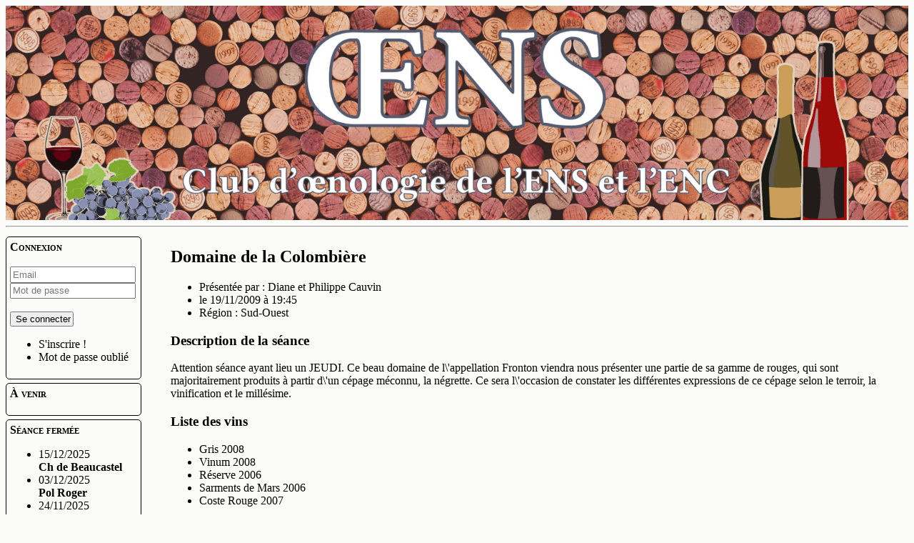

--- FILE ---
content_type: text/html; charset=UTF-8
request_url: https://oens.ens.fr/seances.php?id=120
body_size: 1996
content:
<!DOCTYPE html>
<html>

<head>
  <title>ŒNS - Club d'œnologie de l'ENS et l'ENC</title>

  <meta charset="UTF-8" />
  <meta name="description" content="Site du club de dégustation OENS">
  <meta name="keywords" content="OENS, vin, dégustation, oenologie, oeno, ENS">
  <meta name="generator" content="PHP/<? phpversion(); ?>" />
  <meta name="author" content="Arnaud Raoux" />
  <meta name="copyright" content="ŒNS" />
  <link rel="icon" type="image/png" href="images/favicon.png" />
  <link rel="stylesheet" href="style.css"/>

</head>

<body>

<a href="index.php"><header></header></a>

<hr>

<nav id='menu_seances'>

  <div id='connexion'><strong class='titre'>Connexion</strong><br /><br />
    <form action="#" method="post">
    <input type="email" name="email" id="email_connexion" placeholder="Email"/><br />
    <input type="password" name="password" id="password_connexion" placeholder="Mot de passe"/><br /><br />
    <input type="submit" id="valider_connexion" value="Se connecter"/>
    </form>
  <ul>
    <li><a href="register.php"> S'inscrire !</a></li>
    <li><a href="lostpass.php">Mot de passe oublié</a></li>
  </ul>
    
</div>


  <div id='seances_futures'><strong class='titre'>À venir</strong>
    <ul>
        </ul>
  </div>

  
      <div id='seances_fermees'> <strong class='titre'>Séance fermée</strong>
    <ul>
    <li><a href='seances.php?id=524' >15/12/2025<br /><strong> Ch de Beaucastel</strong></a></li><li><a href='seances.php?id=523' >03/12/2025<br /><strong> Pol Roger</strong></a></li><li><a href='seances.php?id=522' >24/11/2025<br /><strong> Vins de France II</strong></a></li><li><a href='seances.php?id=521' >17/11/2025<br /><strong> Vins de France</strong></a></li>  </ul>
  </div>
  
  <div id='seances_passees'> <strong class='titre'>Séances passées</strong>
  <ul>
  <li><a href='seances.php?id=513' >11/06/2025<br /><strong> Vidage de cave : the end is near</strong></a></li><li><a href='seances.php?id=512' >21/05/2025<br /><strong> Rive gauche : 2016 - 2020</strong></a></li><li><a href='seances.php?id=511' >19/05/2025<br /><strong> Lundi à l'OENS</strong></a></li><li><a href='seances.php?id=510' >14/05/2025<br /><strong> Rendez-vous Riesling</strong></a></li>  </ul>
  </div>

  <a href='seances.php'><div id='seances'> <strong class='titre'>Toutes les séances</strong> </div></a>
  <!--<a href="http://normalesupoeno.blogspot.fr/"><div id='blog'> <strong class='titre'>Le blog du club</strong> </div></a>
  <a href=<a href="https://www.facebook.com/clubOENS"><div id='fb'><strong class='titre'>Page facebook</strong><img src="images/facebook2.jpg" alt="facebook"/></div></a>
  <a href='galerie.php'><div id='photos'> <strong class='titre'>Galerie photos</strong> </div></a>-->
  <a href='infos.php'><div id='infos'> <strong class='titre'>Quelques infos</strong> </div></a>
  <a href='orgas.php'><div id='orgas'> <strong class='titre'>Les orgas</strong> </div></a>

  <!--<div id='calendar' style="text-align:center;">
   <strong class='titre'>Calendrier</strong>
   <br>
  <iframe src="https://calendar.google.com/calendar/embed?showTitle=0&amp;showNav=0&amp;showDate=0&amp;showPrint=0&amp;showTabs=0&amp;showCalendars=0&amp;showTz=0&amp;mode=AGENDA&amp;height=500&amp;wkst=1&amp;bgcolor=%23FFFFFF&amp;src=897g9qrej035qu3k67bn406g64%40group.calendar.google.com&amp;color=%23B1440E&amp;ctz=Europe%2FParis" style="border-width:0" width="95%" height="200" frameborder="0" scrolling="no"></iframe>
  </div>-->
</nav>


<section>

<h2>Domaine de la Colombière</h2><ul><li> Présentée par : Diane et Philippe Cauvin</li><li> le 19/11/2009 à 19:45</li><li> Région : Sud-Ouest</li></ul>  
  
  <article>
  <h3>Description de la séance</h3>
  <p>Attention séance ayant lieu un JEUDI.

Ce beau domaine de l\'appellation Fronton viendra nous présenter une partie de sa gamme de rouges, qui sont majoritairement produits à partir d\'un cépage méconnu, la négrette. Ce sera l\'occasion de constater les différentes expressions de ce cépage selon le terroir, la vinification et le millésime.
</p>
  </article>
  
  <article>
  <h3>Liste des vins</h3>
  <ul><li>Gris 2008</li><li>Vinum 2008</li><li>Réserve 2006</li><li>Sarments de Mars 2006</li><li>Coste Rouge 2007</li></ul>  </article>
  
      <article>
    <h3>Compte-rendu de la séance</h3>
        </article>
    
<!--    <article>
    <h3>Commentaires</h3>
  Commentaires !!!!!!!!!!!!!!!!!!!!!!!!!!!!!!!!!!!!!!!!!!!
    </article> -->   
    

<script>
function update() 
{
  var x = document.getElementById("nbr_places").value;
  if (x==1)  { document.getElementById("nom_invite").disabled = true ; }
  else {document.getElementById("nom_invite").disabled =false ;}
}
</script>

</section>




<footer>
<p id="footer">ŒNS &mdash; Club de dégustation de l'ENS et l'ENC &mdash; <a href='mailto:webmaster@oens.ens.fr'>Contact</a></p>
</footer>

</body>
</html>


--- FILE ---
content_type: text/css
request_url: https://oens.ens.fr/style.css
body_size: 1115
content:
.level_1
{
  color:blue;
}

.level_2, .level_3
{
  color:green;
}

.non-paye
{
  color:red;
}

.refus_recent
{
  color:purple;
}

#logo
{
  float:left;
/*	position:fixed;
	left:20px;*/
  height:160px;
}

header
{
  height:300px;
  background: url("images/banner7.jpg") no-repeat; /* ou RGB ancien : fondfinal2.jpg */
  background-position:top;
  width:100%;
  margin:auto;
  /*background-attachment: fixed; /* fixe l'image de fond*/
  text-align: center;
  background-size:cover;

}

body
{
  /*background: url("images/fond2-coupe.jpg") no-repeat;*/ /* ou RGB */
  background-attachment: fixed;
  background-size:cover;
  background-color: #FBFCFA;
}


.erreur
{
  color:red;
  text-align:center;
  font-weight:bold;
  font-size:large;
}

.valider
{
  color:green;
  text-align:center;
  font-weight:bold;
  font-size:large;
}

#email_connexion, #password_connexion
{
  width:95%;
  padding:1%;
}

#valider_connexion
{
  width:50%;
}

#footer
{
  text-align:center;
}

a
{
  color:black;
}

#menu_seances
{
  display:inline-block;
  width:15%;
  vertical-align:top;
  margin-right:1cm;
  /*background: blue;*/

}

#menu_admin
{
  display:inline-block;
  /*width:95%;*/
  vertical-align:top;
  /*margin-right:1cm;µ/
  /*background: blue;*/
}

#menu_admin span
{
  display:inline-block;
  border-radius: 5px 5px 5px 5px;
  padding:10px;
  border: solid black 1px;
  margin:2px;
}
#menu_admin span:hover
{
  /*background-color: green;*/
}
aside
{
  padding:0.5cm;
  display:inline-block;
  vertical-align:top;
}

.titre_admin
{
  display:inline-block;
  border-radius: 5px 5px 5px 5px;
  padding:10px;
  border: solid black 1px;
  margin:2px;
	font-variant: small-caps;
}

.titre_admin:hover
{
  /*background-color: red;*/
}

section
{
  display:inline-block;
  width:80%;
  vertical-align:top;
}

#menu_seances div
{
  border:1px solid black;
  border-radius: 5px 5px 5px 5px;
  padding:5px;
  margin-top:5px;
}

a:link 
{ 
 text-decoration:none; 
} 

a:hover
{
  color:green;
  /*text-decoration:underline;*/
}

.lien
{
  color:green;
  font-weight:bold;
}

.lieu
{
  font-style:italic;
}

.titre
{
  text-align:center;
  font-variant: small-caps;
}

.blog
{
  padding:5px;
  border: 1px solid black;
  border-radius: 5px 5px 5px 5px;
  margin:5px;
}

.news
{
  display:inline-block;
  width:30%;
  height:100%;
  padding:5px;
  margin:2px;
  border: 1px solid black;
  border-radius: 5px 5px 5px 5px;
  overflow:hidden;
  vertical-align:top;
}

.news p
{
	text-overflow:hidden;
}

.ouvertes
{
  color:red;
}

.is_orga
{
  color:red;
}

/* TABLES */

#table_orgas, #table_anciens_orgas, #table_users, #table_paye, #table_inscrits, #table_non_inscrits, #table_vins
{
   border-collapse: collapse;
   width:100%;
}

#table_orgas td, #table_anciens_orgas td, #table_users td, #table_orgas th, #table_anciens_orgas th, #table_users th, #table_paye td, #table_paye th, #table_inscrits th, #table_inscrits td, #table_non_inscrits th, #table_non_inscrits td, #table_vins th, #table_vins td
{
  border: 1px solid black;
  padding:1px 5px 1px 5px;
  text-align:center;
}

#table_bureau
{
  width:70%;
  margin:auto;
}

#table_bureau td, #table_bureau th
{
  padding:8px 7px 8px 7px;
  font-size:larger;
}

#table_bureau th
{
  text-align:center;
}

#table_bureau td
{
  text-align:left;
}

#article_bureau
{
  text-align:center;
}

th
{
  margin-top:5px
}

.td_email
{
  font-size:smaller;
}

#gestion_users
{
  text-align:center;
  width:100%;
  margin:auto;
}

.total_width
{
  display:inline-block;
  width:90%;
}

#section_infos, #blog_article
{
  text-align:center;
}
#article_infos
{
  margin:auto;
  width:80%;
}

#article_infos p
{
  text-align:justify;
}
